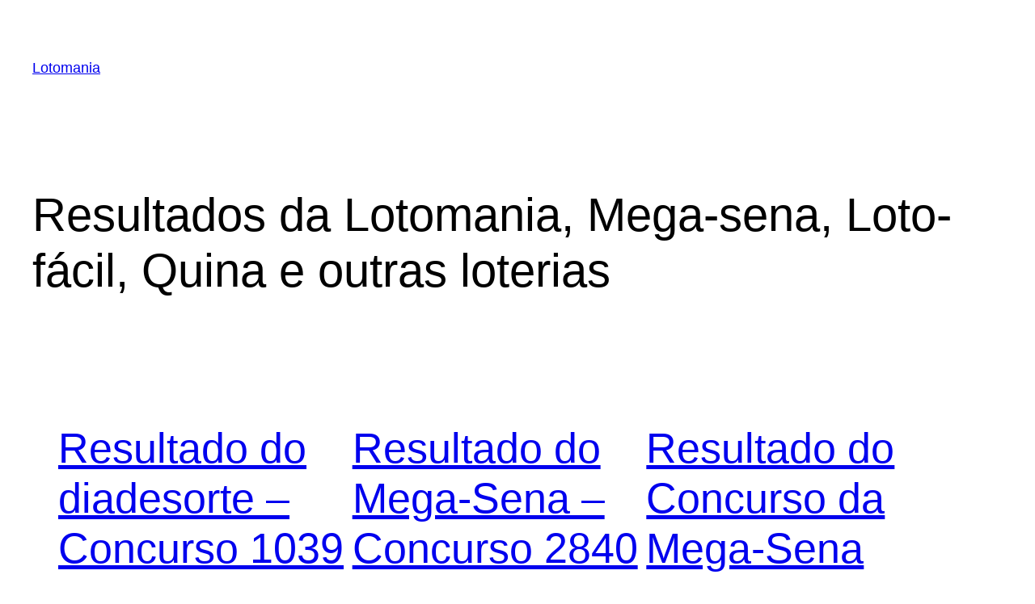

--- FILE ---
content_type: text/html; charset=utf-8
request_url: https://www.google.com/recaptcha/api2/aframe
body_size: 265
content:
<!DOCTYPE HTML><html><head><meta http-equiv="content-type" content="text/html; charset=UTF-8"></head><body><script nonce="2JsKJFq25bql3NJy6RHIxA">/** Anti-fraud and anti-abuse applications only. See google.com/recaptcha */ try{var clients={'sodar':'https://pagead2.googlesyndication.com/pagead/sodar?'};window.addEventListener("message",function(a){try{if(a.source===window.parent){var b=JSON.parse(a.data);var c=clients[b['id']];if(c){var d=document.createElement('img');d.src=c+b['params']+'&rc='+(localStorage.getItem("rc::a")?sessionStorage.getItem("rc::b"):"");window.document.body.appendChild(d);sessionStorage.setItem("rc::e",parseInt(sessionStorage.getItem("rc::e")||0)+1);localStorage.setItem("rc::h",'1768730808082');}}}catch(b){}});window.parent.postMessage("_grecaptcha_ready", "*");}catch(b){}</script></body></html>